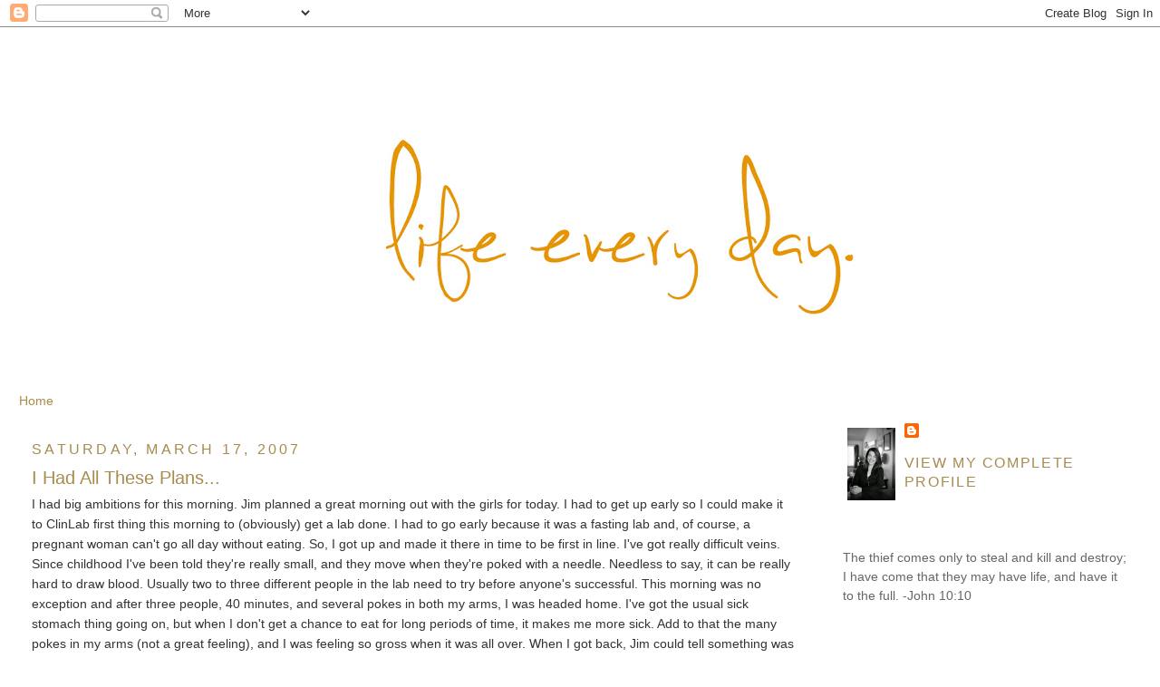

--- FILE ---
content_type: text/html; charset=UTF-8
request_url: http://www.lifeeveryday.net/2007/03/i-had-all-these-plans.html
body_size: 9017
content:
<!DOCTYPE html>
<html dir='ltr' xmlns='http://www.w3.org/1999/xhtml' xmlns:b='http://www.google.com/2005/gml/b' xmlns:data='http://www.google.com/2005/gml/data' xmlns:expr='http://www.google.com/2005/gml/expr'>
<head>
<link href='https://www.blogger.com/static/v1/widgets/2944754296-widget_css_bundle.css' rel='stylesheet' type='text/css'/>
<meta content='text/html; charset=UTF-8' http-equiv='Content-Type'/>
<meta content='blogger' name='generator'/>
<link href='http://www.lifeeveryday.net/favicon.ico' rel='icon' type='image/x-icon'/>
<link href='http://www.lifeeveryday.net/2007/03/i-had-all-these-plans.html' rel='canonical'/>
<link rel="alternate" type="application/atom+xml" title="Life Every Day - Atom" href="http://www.lifeeveryday.net/feeds/posts/default" />
<link rel="alternate" type="application/rss+xml" title="Life Every Day - RSS" href="http://www.lifeeveryday.net/feeds/posts/default?alt=rss" />
<link rel="service.post" type="application/atom+xml" title="Life Every Day - Atom" href="https://www.blogger.com/feeds/31703632/posts/default" />

<link rel="alternate" type="application/atom+xml" title="Life Every Day - Atom" href="http://www.lifeeveryday.net/feeds/2337442932189949328/comments/default" />
<!--Can't find substitution for tag [blog.ieCssRetrofitLinks]-->
<meta content='http://www.lifeeveryday.net/2007/03/i-had-all-these-plans.html' property='og:url'/>
<meta content='I Had All These Plans...' property='og:title'/>
<meta content='I had big ambitions for this morning. Jim planned a great morning out with the girls for today. I had to get up early so I could make it to ...' property='og:description'/>
<title>Life Every Day: I Had All These Plans...</title>
<style type='text/css'>@font-face{font-family:'Syncopate';font-style:normal;font-weight:400;font-display:swap;src:url(//fonts.gstatic.com/s/syncopate/v24/pe0sMIuPIYBCpEV5eFdCBfe6.ttf)format('truetype');}</style>
<style id='page-skin-1' type='text/css'><!--
/*
-----------------------------------------------
Blogger Template Style
Name:     Minima Stretch
Date:     26 Feb 2004
----------------------------------------------- */
/* Use this with templates/template-twocol.html */
body {
background:#ffffff;
margin:0;
color:#333333;
font:x-small Georgia Serif;
font-size/* */:/**/small;
font-size: /**/small;
text-align: center;
}
a:link {
color:#a88c4f;
text-decoration:none;
}
a:visited {
color:#a88c4f;
text-decoration:none;
}
a:hover {
color:#a88c4f;
text-decoration:underline;
}
a img {
border-width:0;
}
/* Header
-----------------------------------------------
*/
#header-wrapper {
margin:0 2% 10px;
border:1px solid #ffffff;
}
#header {
margin: 5px;
border: 1px solid #ffffff;
text-align: center;
color:#666666;
}
#header-inner {
background-position: center;
margin-left: auto;
margin-right: auto;
}
#header h1 {
margin:5px 5px 0;
padding:15px 20px .25em;
line-height:1.2em;
text-transform:uppercase;
letter-spacing:.2em;
font: normal normal 389% Syncopate;
}
#header a {
color:#666666;
text-decoration:none;
}
#header a:hover {
color:#666666;
}
#header .description {
margin:0 5px 5px;
padding:0 20px 15px;
text-transform:uppercase;
letter-spacing:.2em;
line-height: 1.4em;
font: normal normal 77% Verdana, Geneva, sans-serif;
color: #999999;
}
#header img {
margin-left: auto;
margin-right: auto;
}
/* Outer-Wrapper
----------------------------------------------- */
#outer-wrapper {
margin:0;
padding:10px;
text-align:left;
font: normal normal 108% Verdana, Geneva, sans-serif;
}
#main-wrapper {
margin-left: 2%;
width: 67%;
float: left;
display: inline;       /* fix for doubling margin in IE */
word-wrap: break-word; /* fix for long text breaking sidebar float in IE */
overflow: hidden;      /* fix for long non-text content breaking IE sidebar float */
}
#sidebar-wrapper {
margin-right: 2%;
width: 25%;
float: right;
display: inline;       /* fix for doubling margin in IE */
word-wrap: break-word; /* fix for long text breaking sidebar float in IE */
overflow: hidden;      /* fix for long non-text content breaking IE sidebar float */
}
/* Headings
----------------------------------------------- */
h2 {
margin:1.5em 0 .75em;
font:normal normal 115% Verdana, Geneva, sans-serif;
line-height: 1.4em;
text-transform:uppercase;
letter-spacing:.2em;
color:#a88c4f;
}
/* Posts
-----------------------------------------------
*/
h2.date-header {
margin:1.5em 0 .5em;
}
.post {
margin:.5em 0 1.5em;
border-bottom:1px dotted #ffffff;
padding-bottom:1.5em;
}
.post h3 {
margin:.25em 0 0;
padding:0 0 4px;
font-size:140%;
font-weight:normal;
line-height:1.4em;
color:#a88c4f;
}
.post h3 a, .post h3 a:visited, .post h3 strong {
display:block;
text-decoration:none;
color:#a88c4f;
font-weight:normal;
}
.post h3 strong, .post h3 a:hover {
color:#333333;
}
.post-body {
margin:0 0 .75em;
line-height:1.6em;
}
.post-body blockquote {
line-height:1.3em;
}
.post-footer {
margin: .75em 0;
color:#a88c4f;
text-transform:uppercase;
letter-spacing:.1em;
font: normal normal 116% Verdana, Geneva, sans-serif;
line-height: 1.4em;
}
.comment-link {
margin-left:.6em;
}
.post img, table.tr-caption-container {
padding:4px;
border:1px solid #ffffff;
}
.tr-caption-container img {
border: none;
padding: 0;
}
.post blockquote {
margin:1em 20px;
}
.post blockquote p {
margin:.75em 0;
}
/* Comments
----------------------------------------------- */
#comments h4 {
margin:1em 0;
font-weight: bold;
line-height: 1.4em;
text-transform:uppercase;
letter-spacing:.2em;
color: #a88c4f;
}
#comments-block {
margin:1em 0 1.5em;
line-height:1.6em;
}
#comments-block .comment-author {
margin:.5em 0;
}
#comments-block .comment-body {
margin:.25em 0 0;
}
#comments-block .comment-footer {
margin:-.25em 0 2em;
line-height: 1.4em;
text-transform:uppercase;
letter-spacing:.1em;
}
#comments-block .comment-body p {
margin:0 0 .75em;
}
.deleted-comment {
font-style:italic;
color:gray;
}
.feed-links {
clear: both;
line-height: 2.5em;
}
#blog-pager-newer-link {
float: left;
}
#blog-pager-older-link {
float: right;
}
#blog-pager {
text-align: center;
}
/* Sidebar Content
----------------------------------------------- */
.sidebar {
color: #666666;
line-height: 1.5em;
}
.sidebar ul {
list-style:none;
margin:0 0 0;
padding:0 0 0;
}
.sidebar li {
margin:0;
padding-top:0;
padding-right:0;
padding-bottom:.25em;
padding-left:15px;
text-indent:-15px;
line-height:1.5em;
}
.sidebar .widget, .main .widget {
border-bottom:1px dotted #ffffff;
margin:0 0 1.5em;
padding:0 0 1.5em;
}
.main .Blog {
border-bottom-width: 0;
}
/* Profile
----------------------------------------------- */
.profile-img {
float: left;
margin-top: 0;
margin-right: 5px;
margin-bottom: 5px;
margin-left: 0;
padding: 4px;
border: 1px solid #ffffff;
}
.profile-data {
margin:0;
text-transform:uppercase;
letter-spacing:.1em;
font: normal normal 116% Verdana, Geneva, sans-serif;
color: #a88c4f;
font-weight: bold;
line-height: 1.6em;
}
.profile-datablock {
margin:.5em 0 .5em;
}
.profile-textblock {
margin: 0.5em 0;
line-height: 1.6em;
}
.profile-link {
font: normal normal 116% Verdana, Geneva, sans-serif;
text-transform: uppercase;
letter-spacing: .1em;
}
/* Footer
----------------------------------------------- */
#footer {
width:660px;
clear:both;
margin:0 auto;
padding-top:15px;
line-height: 1.6em;
text-transform:uppercase;
letter-spacing:.1em;
text-align: center;
}

--></style>
<link href='https://www.blogger.com/dyn-css/authorization.css?targetBlogID=31703632&amp;zx=301e025a-904d-49a1-b399-1a8cb8eccd79' media='none' onload='if(media!=&#39;all&#39;)media=&#39;all&#39;' rel='stylesheet'/><noscript><link href='https://www.blogger.com/dyn-css/authorization.css?targetBlogID=31703632&amp;zx=301e025a-904d-49a1-b399-1a8cb8eccd79' rel='stylesheet'/></noscript>
<meta name='google-adsense-platform-account' content='ca-host-pub-1556223355139109'/>
<meta name='google-adsense-platform-domain' content='blogspot.com'/>

</head>
<body>
<div class='navbar section' id='navbar'><div class='widget Navbar' data-version='1' id='Navbar1'><script type="text/javascript">
    function setAttributeOnload(object, attribute, val) {
      if(window.addEventListener) {
        window.addEventListener('load',
          function(){ object[attribute] = val; }, false);
      } else {
        window.attachEvent('onload', function(){ object[attribute] = val; });
      }
    }
  </script>
<div id="navbar-iframe-container"></div>
<script type="text/javascript" src="https://apis.google.com/js/platform.js"></script>
<script type="text/javascript">
      gapi.load("gapi.iframes:gapi.iframes.style.bubble", function() {
        if (gapi.iframes && gapi.iframes.getContext) {
          gapi.iframes.getContext().openChild({
              url: 'https://www.blogger.com/navbar/31703632?po\x3d2337442932189949328\x26origin\x3dhttp://www.lifeeveryday.net',
              where: document.getElementById("navbar-iframe-container"),
              id: "navbar-iframe"
          });
        }
      });
    </script><script type="text/javascript">
(function() {
var script = document.createElement('script');
script.type = 'text/javascript';
script.src = '//pagead2.googlesyndication.com/pagead/js/google_top_exp.js';
var head = document.getElementsByTagName('head')[0];
if (head) {
head.appendChild(script);
}})();
</script>
</div></div>
<div id='outer-wrapper'><div id='wrap2'>
<!-- skip links for text browsers -->
<span id='skiplinks' style='display:none;'>
<a href='#main'>skip to main </a> |
      <a href='#sidebar'>skip to sidebar</a>
</span>
<div id='header-wrapper'>
<div class='header section' id='header'><div class='widget Header' data-version='1' id='Header1'>
<div id='header-inner'>
<a href='http://www.lifeeveryday.net/' style='display: block'>
<img alt='Life Every Day' height='359px; ' id='Header1_headerimg' src='https://blogger.googleusercontent.com/img/b/R29vZ2xl/AVvXsEgNwiQo2ou6tsblfa5xXwFf3auURKf3DTHvTd0_IXgU9UfQEUHfi_jQ0t-MNimtz0P17_hT_7yB21AC0_wkL22QXFOK2uVqScSfLRDdo6cf82BeS7iO_6Dq4MCOB5tpOx6kAxDxew/s718/2012+banner.jpg' style='display: block' width='718px; '/>
</a>
</div>
</div></div>
</div>
<div id='content-wrapper'>
<div id='crosscol-wrapper' style='text-align:center'>
<div class='crosscol section' id='crosscol'><div class='widget PageList' data-version='1' id='PageList1'>
<h2>Pages</h2>
<div class='widget-content'>
<ul>
<li>
<a href='http://www.lifeeveryday.net/'>Home</a>
</li>
</ul>
<div class='clear'></div>
</div>
</div></div>
</div>
<div id='main-wrapper'>
<div class='main section' id='main'><div class='widget Blog' data-version='1' id='Blog1'>
<div class='blog-posts hfeed'>

          <div class="date-outer">
        
<h2 class='date-header'><span>Saturday, March 17, 2007</span></h2>

          <div class="date-posts">
        
<div class='post-outer'>
<div class='post hentry'>
<a name='2337442932189949328'></a>
<h3 class='post-title entry-title'>
<a href='http://www.lifeeveryday.net/2007/03/i-had-all-these-plans.html'>I Had All These Plans...</a>
</h3>
<div class='post-header'>
<div class='post-header-line-1'></div>
</div>
<div class='post-body entry-content'>
I had big ambitions for this morning. Jim planned a great morning out with the girls for today. I had to get up early so I could make it to ClinLab first thing this morning to (obviously) get a lab done. I had to go early because it was a fasting lab and, of course, a pregnant woman can't go all day without eating. So, I got up and made it there in time to be first in line. I've got really difficult veins. Since childhood I've been told they're really small, and they move when they're poked with a needle. Needless to say, it can be really hard to draw blood. Usually two to three different people in the lab need to try before anyone's successful. This morning was no exception and after three people, 40 minutes, and several pokes in both my arms, I was headed home. I've got the usual sick stomach thing going on, but when I don't get a chance to eat for long periods of time, it makes me more sick. Add to that the many pokes in my arms (not a great feeling), and I was feeling so gross when it was all over. When I got back, Jim could tell something was wrong.  He asked me about it and I said, "Hug me." I am so pathetic.<br /><br />Jim was ready to take the girls out for bagels and then take a trip to check out the dinosaur exhibit at the library. They would get to have a fun morning out, and I was going to take the hours of time at home by myself to catch up on the many rough drafts of blogs that I've wanted to finish and post. I felt so gross that I ended up laying in bed reading for the first hour and then falling asleep in the sun with my dogs who were hanging out in bed with me. It was actually a nice morning, but much less productive that I'd wanted. Now I've spent my little blogging time left telling you all of this and still haven't written anything I'd hoped to.<br /><br />I'm really, really hoping to get something new on here sometime soon, I promise.
<div style='clear: both;'></div>
</div>
<div class='post-footer'>
<div class='post-footer-line post-footer-line-1'><span class='post-comment-link'>
</span>
<span class='post-icons'>
</span>
<span class='post-labels'>
Labels:
<a href='http://www.lifeeveryday.net/search/label/Random' rel='tag'>Random</a>
</span>
</div>
<div class='post-footer-line post-footer-line-2'></div>
<div class='post-footer-line post-footer-line-3'><span class='post-location'>
</span>
</div>
</div>
</div>
<div class='comments' id='comments'>
<a name='comments'></a>
<h4>No comments:</h4>
<div id='Blog1_comments-block-wrapper'>
<dl class='avatar-comment-indent' id='comments-block'>
</dl>
</div>
<p class='comment-footer'>
<a href='https://www.blogger.com/comment/fullpage/post/31703632/2337442932189949328' onclick='javascript:window.open(this.href, "bloggerPopup", "toolbar=0,location=0,statusbar=1,menubar=0,scrollbars=yes,width=640,height=500"); return false;'>Post a Comment</a>
</p>
</div>
</div>

        </div></div>
      
</div>
<div class='blog-pager' id='blog-pager'>
<span id='blog-pager-newer-link'>
<a class='blog-pager-newer-link' href='http://www.lifeeveryday.net/2007/03/international-breast-milk-project.html' id='Blog1_blog-pager-newer-link' title='Newer Post'>Newer Post</a>
</span>
<span id='blog-pager-older-link'>
<a class='blog-pager-older-link' href='http://www.lifeeveryday.net/2007/03/new-recipe.html' id='Blog1_blog-pager-older-link' title='Older Post'>Older Post</a>
</span>
<a class='home-link' href='http://www.lifeeveryday.net/'>Home</a>
</div>
<div class='clear'></div>
<div class='post-feeds'>
<div class='feed-links'>
Subscribe to:
<a class='feed-link' href='http://www.lifeeveryday.net/feeds/2337442932189949328/comments/default' target='_blank' type='application/atom+xml'>Post Comments (Atom)</a>
</div>
</div>
</div></div>
</div>
<div id='sidebar-wrapper'>
<div class='sidebar section' id='sidebar'><div class='widget Profile' data-version='1' id='Profile1'>
<div class='widget-content'>
<a href='https://www.blogger.com/profile/08719413019235180201'><img alt='My photo' class='profile-img' height='80' src='//blogger.googleusercontent.com/img/b/R29vZ2xl/AVvXsEg1KSKHNrdrVPHu0dQn6tRk7f8oNxGudKi4zZfVq-KT9c0gSoZ7C5wOpMKATZmXfd9UD8-9DwYkm_YSHhXfNYvUygWMYn_4yMP-vBhr7DYy4CaRciabMA5fu5RZ97K8aBQ/s220/Megan+Koch.jpg' width='53'/></a>
<dl class='profile-datablock'>
<dt class='profile-data'>
<a class='profile-name-link g-profile' href='https://www.blogger.com/profile/08719413019235180201' rel='author' style='background-image: url(//www.blogger.com/img/logo-16.png);'>
</a>
</dt>
</dl>
<a class='profile-link' href='https://www.blogger.com/profile/08719413019235180201' rel='author'>View my complete profile</a>
<div class='clear'></div>
</div>
</div><div class='widget Text' data-version='1' id='Text3'>
<div class='widget-content'>
The thief comes only to steal and kill and destroy; I have come that they may have life, and have it to the full. -John 10:10<br />
</div>
<div class='clear'></div>
</div><div class='widget Image' data-version='1' id='Image2'>
<h2>....................................</h2>
<div class='widget-content'>
<a href='http://www.annesleywriters.com/'>
<img alt='....................................' height='120' id='Image2_img' src='https://blogger.googleusercontent.com/img/b/R29vZ2xl/AVvXsEiFVETDaIHChwp9DweO1z6qIuLFCOasULHroRcHdDYAxLu7M9Lo2iARv6HI6qphsVKL9ml9a5oj3s6-vzO-klnGUnt37Ft67qi9yqkd3cbxveVGMTNydjksY1ml_028Gdd3UBUMcQ/s1600/annesley-web-logo.png' width='332'/>
</a>
<br/>
</div>
<div class='clear'></div>
</div><div class='widget Image' data-version='1' id='Image1'>
<div class='widget-content'>
<a href='http://www.poetice.org'>
<img alt='' height='58' id='Image1_img' src='https://blogger.googleusercontent.com/img/b/R29vZ2xl/AVvXsEgyOAkV7fYlQIkY13wpkol5pphcvhsNKRRGa4V9jeITTSI7qtSOYo3EsqKS1n8fXXvEfRkjePLYNMeCLVbIahccBTJZ2JlUvCbL5fHk746Q7ahDI1FEPChETq_j8u5QTc27UFi80w/s187/rounded_poetice-1.jpg' width='187'/>
</a>
<br/>
</div>
<div class='clear'></div>
</div><div class='widget LinkList' data-version='1' id='LinkList1'>
<h2>Zambia</h2>
<div class='widget-content'>
<ul>
<li><a href='http://www.lifeeveryday.net/2011/01/i-travelled-to-zambia-with-7-in.html'>2010</a></li>
<li><a href='http://www.lifeeveryday.net/2013/09/zambia-2013.html'>2013</a></li>
</ul>
<div class='clear'></div>
</div>
</div><div class='widget BlogSearch' data-version='1' id='BlogSearch1'>
<h2 class='title'>Search This Blog</h2>
<div class='widget-content'>
<div id='BlogSearch1_form'>
<form action='http://www.lifeeveryday.net/search' class='gsc-search-box' target='_top'>
<table cellpadding='0' cellspacing='0' class='gsc-search-box'>
<tbody>
<tr>
<td class='gsc-input'>
<input autocomplete='off' class='gsc-input' name='q' size='10' title='search' type='text' value=''/>
</td>
<td class='gsc-search-button'>
<input class='gsc-search-button' title='search' type='submit' value='Search'/>
</td>
</tr>
</tbody>
</table>
</form>
</div>
</div>
<div class='clear'></div>
</div><div class='widget BlogArchive' data-version='1' id='BlogArchive1'>
<h2>Archives</h2>
<div class='widget-content'>
<div id='ArchiveList'>
<div id='BlogArchive1_ArchiveList'>
<select id='BlogArchive1_ArchiveMenu'>
<option value=''>Archives</option>
<option value='http://www.lifeeveryday.net/2018/11/'>November 2018 (1)</option>
<option value='http://www.lifeeveryday.net/2017/04/'>April 2017 (1)</option>
<option value='http://www.lifeeveryday.net/2016/08/'>August 2016 (2)</option>
<option value='http://www.lifeeveryday.net/2016/07/'>July 2016 (5)</option>
<option value='http://www.lifeeveryday.net/2016/01/'>January 2016 (1)</option>
<option value='http://www.lifeeveryday.net/2015/11/'>November 2015 (1)</option>
<option value='http://www.lifeeveryday.net/2015/10/'>October 2015 (2)</option>
<option value='http://www.lifeeveryday.net/2015/08/'>August 2015 (1)</option>
<option value='http://www.lifeeveryday.net/2015/07/'>July 2015 (5)</option>
<option value='http://www.lifeeveryday.net/2015/03/'>March 2015 (2)</option>
<option value='http://www.lifeeveryday.net/2015/02/'>February 2015 (2)</option>
<option value='http://www.lifeeveryday.net/2014/10/'>October 2014 (2)</option>
<option value='http://www.lifeeveryday.net/2014/08/'>August 2014 (2)</option>
<option value='http://www.lifeeveryday.net/2014/07/'>July 2014 (3)</option>
<option value='http://www.lifeeveryday.net/2014/06/'>June 2014 (3)</option>
<option value='http://www.lifeeveryday.net/2014/05/'>May 2014 (1)</option>
<option value='http://www.lifeeveryday.net/2014/03/'>March 2014 (1)</option>
<option value='http://www.lifeeveryday.net/2014/01/'>January 2014 (1)</option>
<option value='http://www.lifeeveryday.net/2013/12/'>December 2013 (2)</option>
<option value='http://www.lifeeveryday.net/2013/10/'>October 2013 (1)</option>
<option value='http://www.lifeeveryday.net/2013/09/'>September 2013 (7)</option>
<option value='http://www.lifeeveryday.net/2013/08/'>August 2013 (11)</option>
<option value='http://www.lifeeveryday.net/2013/07/'>July 2013 (14)</option>
<option value='http://www.lifeeveryday.net/2013/06/'>June 2013 (14)</option>
<option value='http://www.lifeeveryday.net/2013/05/'>May 2013 (3)</option>
<option value='http://www.lifeeveryday.net/2013/04/'>April 2013 (5)</option>
<option value='http://www.lifeeveryday.net/2013/03/'>March 2013 (11)</option>
<option value='http://www.lifeeveryday.net/2013/02/'>February 2013 (26)</option>
<option value='http://www.lifeeveryday.net/2013/01/'>January 2013 (9)</option>
<option value='http://www.lifeeveryday.net/2012/12/'>December 2012 (12)</option>
<option value='http://www.lifeeveryday.net/2012/11/'>November 2012 (2)</option>
<option value='http://www.lifeeveryday.net/2012/10/'>October 2012 (9)</option>
<option value='http://www.lifeeveryday.net/2012/09/'>September 2012 (13)</option>
<option value='http://www.lifeeveryday.net/2012/08/'>August 2012 (10)</option>
<option value='http://www.lifeeveryday.net/2012/07/'>July 2012 (7)</option>
<option value='http://www.lifeeveryday.net/2012/06/'>June 2012 (9)</option>
<option value='http://www.lifeeveryday.net/2012/05/'>May 2012 (23)</option>
<option value='http://www.lifeeveryday.net/2012/04/'>April 2012 (14)</option>
<option value='http://www.lifeeveryday.net/2012/03/'>March 2012 (11)</option>
<option value='http://www.lifeeveryday.net/2012/02/'>February 2012 (12)</option>
<option value='http://www.lifeeveryday.net/2012/01/'>January 2012 (15)</option>
<option value='http://www.lifeeveryday.net/2011/12/'>December 2011 (19)</option>
<option value='http://www.lifeeveryday.net/2011/11/'>November 2011 (7)</option>
<option value='http://www.lifeeveryday.net/2011/10/'>October 2011 (15)</option>
<option value='http://www.lifeeveryday.net/2011/09/'>September 2011 (18)</option>
<option value='http://www.lifeeveryday.net/2011/08/'>August 2011 (20)</option>
<option value='http://www.lifeeveryday.net/2011/07/'>July 2011 (22)</option>
<option value='http://www.lifeeveryday.net/2011/06/'>June 2011 (18)</option>
<option value='http://www.lifeeveryday.net/2011/05/'>May 2011 (22)</option>
<option value='http://www.lifeeveryday.net/2011/04/'>April 2011 (20)</option>
<option value='http://www.lifeeveryday.net/2011/03/'>March 2011 (20)</option>
<option value='http://www.lifeeveryday.net/2011/02/'>February 2011 (20)</option>
<option value='http://www.lifeeveryday.net/2011/01/'>January 2011 (34)</option>
<option value='http://www.lifeeveryday.net/2010/12/'>December 2010 (26)</option>
<option value='http://www.lifeeveryday.net/2010/11/'>November 2010 (24)</option>
<option value='http://www.lifeeveryday.net/2010/10/'>October 2010 (23)</option>
<option value='http://www.lifeeveryday.net/2010/09/'>September 2010 (35)</option>
<option value='http://www.lifeeveryday.net/2010/08/'>August 2010 (22)</option>
<option value='http://www.lifeeveryday.net/2010/07/'>July 2010 (24)</option>
<option value='http://www.lifeeveryday.net/2010/06/'>June 2010 (26)</option>
<option value='http://www.lifeeveryday.net/2010/05/'>May 2010 (15)</option>
<option value='http://www.lifeeveryday.net/2010/04/'>April 2010 (21)</option>
<option value='http://www.lifeeveryday.net/2010/03/'>March 2010 (25)</option>
<option value='http://www.lifeeveryday.net/2010/02/'>February 2010 (25)</option>
<option value='http://www.lifeeveryday.net/2010/01/'>January 2010 (17)</option>
<option value='http://www.lifeeveryday.net/2009/12/'>December 2009 (19)</option>
<option value='http://www.lifeeveryday.net/2009/11/'>November 2009 (17)</option>
<option value='http://www.lifeeveryday.net/2009/10/'>October 2009 (18)</option>
<option value='http://www.lifeeveryday.net/2009/09/'>September 2009 (15)</option>
<option value='http://www.lifeeveryday.net/2009/08/'>August 2009 (12)</option>
<option value='http://www.lifeeveryday.net/2009/07/'>July 2009 (14)</option>
<option value='http://www.lifeeveryday.net/2009/06/'>June 2009 (16)</option>
<option value='http://www.lifeeveryday.net/2009/05/'>May 2009 (13)</option>
<option value='http://www.lifeeveryday.net/2009/04/'>April 2009 (9)</option>
<option value='http://www.lifeeveryday.net/2009/03/'>March 2009 (15)</option>
<option value='http://www.lifeeveryday.net/2009/02/'>February 2009 (17)</option>
<option value='http://www.lifeeveryday.net/2009/01/'>January 2009 (23)</option>
<option value='http://www.lifeeveryday.net/2008/12/'>December 2008 (17)</option>
<option value='http://www.lifeeveryday.net/2008/11/'>November 2008 (19)</option>
<option value='http://www.lifeeveryday.net/2008/10/'>October 2008 (29)</option>
<option value='http://www.lifeeveryday.net/2008/09/'>September 2008 (27)</option>
<option value='http://www.lifeeveryday.net/2008/08/'>August 2008 (28)</option>
<option value='http://www.lifeeveryday.net/2008/07/'>July 2008 (36)</option>
<option value='http://www.lifeeveryday.net/2008/06/'>June 2008 (30)</option>
<option value='http://www.lifeeveryday.net/2008/05/'>May 2008 (32)</option>
<option value='http://www.lifeeveryday.net/2008/04/'>April 2008 (27)</option>
<option value='http://www.lifeeveryday.net/2008/03/'>March 2008 (14)</option>
<option value='http://www.lifeeveryday.net/2008/02/'>February 2008 (19)</option>
<option value='http://www.lifeeveryday.net/2008/01/'>January 2008 (27)</option>
<option value='http://www.lifeeveryday.net/2007/12/'>December 2007 (22)</option>
<option value='http://www.lifeeveryday.net/2007/11/'>November 2007 (12)</option>
<option value='http://www.lifeeveryday.net/2007/10/'>October 2007 (13)</option>
<option value='http://www.lifeeveryday.net/2007/09/'>September 2007 (11)</option>
<option value='http://www.lifeeveryday.net/2007/08/'>August 2007 (6)</option>
<option value='http://www.lifeeveryday.net/2007/07/'>July 2007 (2)</option>
<option value='http://www.lifeeveryday.net/2007/06/'>June 2007 (1)</option>
<option value='http://www.lifeeveryday.net/2007/05/'>May 2007 (13)</option>
<option value='http://www.lifeeveryday.net/2007/04/'>April 2007 (10)</option>
<option value='http://www.lifeeveryday.net/2007/03/'>March 2007 (13)</option>
<option value='http://www.lifeeveryday.net/2007/02/'>February 2007 (6)</option>
<option value='http://www.lifeeveryday.net/2007/01/'>January 2007 (10)</option>
<option value='http://www.lifeeveryday.net/2006/12/'>December 2006 (16)</option>
<option value='http://www.lifeeveryday.net/2006/11/'>November 2006 (10)</option>
<option value='http://www.lifeeveryday.net/2006/10/'>October 2006 (5)</option>
<option value='http://www.lifeeveryday.net/2006/09/'>September 2006 (5)</option>
<option value='http://www.lifeeveryday.net/2006/08/'>August 2006 (9)</option>
<option value='http://www.lifeeveryday.net/2006/07/'>July 2006 (4)</option>
</select>
</div>
</div>
<div class='clear'></div>
</div>
</div><div class='widget HTML' data-version='1' id='HTML1'>
<div class='widget-content'>
<!-- Start of StatCounter Code -->
<script type="text/javascript">
sc_project=3637246; 
sc_invisible=1; 
sc_partition=43; 
sc_security="0dc1229e"; 
</script>

<script src="http://www.statcounter.com/counter/counter_xhtml.js" type="text/javascript"></script><noscript><div class="statcounter"><a class="statcounter" href="http://www.statcounter.com/"><img alt="page hit counter" src="http://c44.statcounter.com/3637246/0/0dc1229e/1/" class="statcounter"/></a></div></noscript>
<!-- End of StatCounter Code -->
</div>
<div class='clear'></div>
</div></div>
</div>
<!-- spacer for skins that want sidebar and main to be the same height-->
<div class='clear'>&#160;</div>
</div>
<!-- end content-wrapper -->
<div id='footer-wrapper'>
<div class='footer no-items section' id='footer'></div>
</div>
</div></div>
<!-- end outer-wrapper -->
<script type='text/javascript'>
if(document.location.protocol=='http:'){
 var Tynt=Tynt||[];Tynt.push('dGlNzI0XGr366Hadbi-bpO');Tynt.i={"st":true};
 (function(){var s=document.createElement('script');s.async="async";s.type="text/javascript";s.src='http://tcr.tynt.com/ti.js';var h=document.getElementsByTagName('script')[0];h.parentNode.insertBefore(s,h);})();
}
</script>

<script type="text/javascript" src="https://www.blogger.com/static/v1/widgets/3845888474-widgets.js"></script>
<script type='text/javascript'>
window['__wavt'] = 'AOuZoY77Zpgiv6HGRY41KsbD2d-UEKvOdw:1768846689728';_WidgetManager._Init('//www.blogger.com/rearrange?blogID\x3d31703632','//www.lifeeveryday.net/2007/03/i-had-all-these-plans.html','31703632');
_WidgetManager._SetDataContext([{'name': 'blog', 'data': {'blogId': '31703632', 'title': 'Life Every Day', 'url': 'http://www.lifeeveryday.net/2007/03/i-had-all-these-plans.html', 'canonicalUrl': 'http://www.lifeeveryday.net/2007/03/i-had-all-these-plans.html', 'homepageUrl': 'http://www.lifeeveryday.net/', 'searchUrl': 'http://www.lifeeveryday.net/search', 'canonicalHomepageUrl': 'http://www.lifeeveryday.net/', 'blogspotFaviconUrl': 'http://www.lifeeveryday.net/favicon.ico', 'bloggerUrl': 'https://www.blogger.com', 'hasCustomDomain': true, 'httpsEnabled': false, 'enabledCommentProfileImages': true, 'gPlusViewType': 'FILTERED_POSTMOD', 'adultContent': false, 'analyticsAccountNumber': '', 'encoding': 'UTF-8', 'locale': 'en', 'localeUnderscoreDelimited': 'en', 'languageDirection': 'ltr', 'isPrivate': false, 'isMobile': false, 'isMobileRequest': false, 'mobileClass': '', 'isPrivateBlog': false, 'isDynamicViewsAvailable': true, 'feedLinks': '\x3clink rel\x3d\x22alternate\x22 type\x3d\x22application/atom+xml\x22 title\x3d\x22Life Every Day - Atom\x22 href\x3d\x22http://www.lifeeveryday.net/feeds/posts/default\x22 /\x3e\n\x3clink rel\x3d\x22alternate\x22 type\x3d\x22application/rss+xml\x22 title\x3d\x22Life Every Day - RSS\x22 href\x3d\x22http://www.lifeeveryday.net/feeds/posts/default?alt\x3drss\x22 /\x3e\n\x3clink rel\x3d\x22service.post\x22 type\x3d\x22application/atom+xml\x22 title\x3d\x22Life Every Day - Atom\x22 href\x3d\x22https://www.blogger.com/feeds/31703632/posts/default\x22 /\x3e\n\n\x3clink rel\x3d\x22alternate\x22 type\x3d\x22application/atom+xml\x22 title\x3d\x22Life Every Day - Atom\x22 href\x3d\x22http://www.lifeeveryday.net/feeds/2337442932189949328/comments/default\x22 /\x3e\n', 'meTag': '', 'adsenseHostId': 'ca-host-pub-1556223355139109', 'adsenseHasAds': false, 'adsenseAutoAds': false, 'boqCommentIframeForm': true, 'loginRedirectParam': '', 'isGoogleEverywhereLinkTooltipEnabled': true, 'view': '', 'dynamicViewsCommentsSrc': '//www.blogblog.com/dynamicviews/4224c15c4e7c9321/js/comments.js', 'dynamicViewsScriptSrc': '//www.blogblog.com/dynamicviews/6e0d22adcfa5abea', 'plusOneApiSrc': 'https://apis.google.com/js/platform.js', 'disableGComments': true, 'interstitialAccepted': false, 'sharing': {'platforms': [{'name': 'Get link', 'key': 'link', 'shareMessage': 'Get link', 'target': ''}, {'name': 'Facebook', 'key': 'facebook', 'shareMessage': 'Share to Facebook', 'target': 'facebook'}, {'name': 'BlogThis!', 'key': 'blogThis', 'shareMessage': 'BlogThis!', 'target': 'blog'}, {'name': 'X', 'key': 'twitter', 'shareMessage': 'Share to X', 'target': 'twitter'}, {'name': 'Pinterest', 'key': 'pinterest', 'shareMessage': 'Share to Pinterest', 'target': 'pinterest'}, {'name': 'Email', 'key': 'email', 'shareMessage': 'Email', 'target': 'email'}], 'disableGooglePlus': true, 'googlePlusShareButtonWidth': 0, 'googlePlusBootstrap': '\x3cscript type\x3d\x22text/javascript\x22\x3ewindow.___gcfg \x3d {\x27lang\x27: \x27en\x27};\x3c/script\x3e'}, 'hasCustomJumpLinkMessage': false, 'jumpLinkMessage': 'Read more', 'pageType': 'item', 'postId': '2337442932189949328', 'pageName': 'I Had All These Plans...', 'pageTitle': 'Life Every Day: I Had All These Plans...'}}, {'name': 'features', 'data': {}}, {'name': 'messages', 'data': {'edit': 'Edit', 'linkCopiedToClipboard': 'Link copied to clipboard!', 'ok': 'Ok', 'postLink': 'Post Link'}}, {'name': 'template', 'data': {'name': 'custom', 'localizedName': 'Custom', 'isResponsive': false, 'isAlternateRendering': false, 'isCustom': true}}, {'name': 'view', 'data': {'classic': {'name': 'classic', 'url': '?view\x3dclassic'}, 'flipcard': {'name': 'flipcard', 'url': '?view\x3dflipcard'}, 'magazine': {'name': 'magazine', 'url': '?view\x3dmagazine'}, 'mosaic': {'name': 'mosaic', 'url': '?view\x3dmosaic'}, 'sidebar': {'name': 'sidebar', 'url': '?view\x3dsidebar'}, 'snapshot': {'name': 'snapshot', 'url': '?view\x3dsnapshot'}, 'timeslide': {'name': 'timeslide', 'url': '?view\x3dtimeslide'}, 'isMobile': false, 'title': 'I Had All These Plans...', 'description': 'I had big ambitions for this morning. Jim planned a great morning out with the girls for today. I had to get up early so I could make it to ...', 'url': 'http://www.lifeeveryday.net/2007/03/i-had-all-these-plans.html', 'type': 'item', 'isSingleItem': true, 'isMultipleItems': false, 'isError': false, 'isPage': false, 'isPost': true, 'isHomepage': false, 'isArchive': false, 'isLabelSearch': false, 'postId': 2337442932189949328}}]);
_WidgetManager._RegisterWidget('_NavbarView', new _WidgetInfo('Navbar1', 'navbar', document.getElementById('Navbar1'), {}, 'displayModeFull'));
_WidgetManager._RegisterWidget('_HeaderView', new _WidgetInfo('Header1', 'header', document.getElementById('Header1'), {}, 'displayModeFull'));
_WidgetManager._RegisterWidget('_PageListView', new _WidgetInfo('PageList1', 'crosscol', document.getElementById('PageList1'), {'title': 'Pages', 'links': [{'isCurrentPage': false, 'href': 'http://www.lifeeveryday.net/', 'title': 'Home'}], 'mobile': false, 'showPlaceholder': true, 'hasCurrentPage': false}, 'displayModeFull'));
_WidgetManager._RegisterWidget('_BlogView', new _WidgetInfo('Blog1', 'main', document.getElementById('Blog1'), {'cmtInteractionsEnabled': false, 'lightboxEnabled': true, 'lightboxModuleUrl': 'https://www.blogger.com/static/v1/jsbin/4049919853-lbx.js', 'lightboxCssUrl': 'https://www.blogger.com/static/v1/v-css/828616780-lightbox_bundle.css'}, 'displayModeFull'));
_WidgetManager._RegisterWidget('_ProfileView', new _WidgetInfo('Profile1', 'sidebar', document.getElementById('Profile1'), {}, 'displayModeFull'));
_WidgetManager._RegisterWidget('_TextView', new _WidgetInfo('Text3', 'sidebar', document.getElementById('Text3'), {}, 'displayModeFull'));
_WidgetManager._RegisterWidget('_ImageView', new _WidgetInfo('Image2', 'sidebar', document.getElementById('Image2'), {'resize': true}, 'displayModeFull'));
_WidgetManager._RegisterWidget('_ImageView', new _WidgetInfo('Image1', 'sidebar', document.getElementById('Image1'), {'resize': false}, 'displayModeFull'));
_WidgetManager._RegisterWidget('_LinkListView', new _WidgetInfo('LinkList1', 'sidebar', document.getElementById('LinkList1'), {}, 'displayModeFull'));
_WidgetManager._RegisterWidget('_BlogSearchView', new _WidgetInfo('BlogSearch1', 'sidebar', document.getElementById('BlogSearch1'), {}, 'displayModeFull'));
_WidgetManager._RegisterWidget('_BlogArchiveView', new _WidgetInfo('BlogArchive1', 'sidebar', document.getElementById('BlogArchive1'), {'languageDirection': 'ltr', 'loadingMessage': 'Loading\x26hellip;'}, 'displayModeFull'));
_WidgetManager._RegisterWidget('_HTMLView', new _WidgetInfo('HTML1', 'sidebar', document.getElementById('HTML1'), {}, 'displayModeFull'));
</script>
</body>
</html>

--- FILE ---
content_type: application/javascript
request_url: https://de.tynt.com/deb/v2?id=dGlNzI0XGr366Hadbi-bpO&dn=TI&cc=1&r=&pu=http%3A%2F%2Fwww.lifeeveryday.net%2F2007%2F03%2Fi-had-all-these-plans.html
body_size: 1965
content:
(function(){var i,d=document,p="unsafe-url",e,s,t,u=["https://ps.eyeota.net/pixel?pid=gdomg51&t=gif&cat=Entertainment+%3E+Movies&us_privacy=&random=1768952801914.1","https://px.ads.linkedin.com/db_sync?pid=15927&puuid=CoIKSmlwE%2BEWa0iUBf1dAg%3D%3D&us_privacy=&_rand=1768952801914.2","https://map.go.affec.tv/map/3a/?pid=CoIKSmlwE%2BEWa0iUBf1dAg%3D%3D&us_privacy=&ts=1768952801914.3","https://pixel.tapad.com/idsync/ex/receive?partner_id=1388&partner_device_id=CoIKSmlwE%2BEWa0iUBf1dAg%3D%3D&us_privacy=&random=1768952801914.4&redirect=https%3A%2F%2Fthinkcxad.azurewebsites.net%2Fapi%2Fpixel%3Fid%3D%24%7BTA_DEVICE_ID%7D%26partner%3DTAPAD","https://dp2.33across.com/ps/?pid=1205&rand=1768952801914.5","https://i.simpli.fi/dpx?cid=11411&us_privacy=&33random=1768952801914.6&ref=","https://dp1.33across.com/ps/?pid=669&uid=CoIKSmlwE%2BEWa0iUBf1dAg%3D%3D&us_privacy=&random=1768952801914.7&pu=http%3A%2F%2Fwww.lifeeveryday.net%2F2007%2F03%2Fi-had-all-these-plans.html"];try{for(i=0;i<u.length;++i){t=u[i].charAt(0);if(t=="1"){e=d.createElement("iframe");if(e){s=e.style;s.position="absolute";s.visibility=s.overflow="hidden";s.left=s.bottom=s.width=s.height="1px";e.referrerPolicy=p;d.body.appendChild(e);e.src=u[i].substr(1);}}else if(t=="3"){e=d.createElement("script");if(e){e.referrerPolicy=p;d.body.appendChild(e);e.src=u[i].substr(1);}}else{e=new Image();if(e){e.referrerPolicy=p;e.src=u[i];}}}}catch(x){};})();